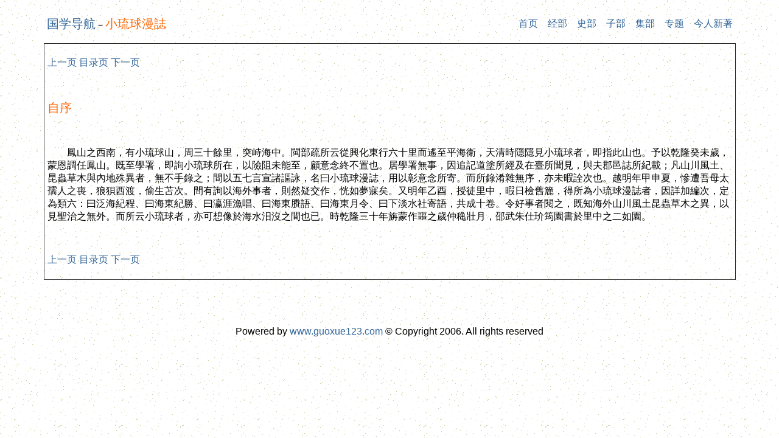

--- FILE ---
content_type: text/html
request_url: http://guoxue123.cn/tw/01/003/003.htm
body_size: 2189
content:
<!DOCTYPE html PUBLIC "-//W3C//DTD XHTML 1.0 Transitional//EN" "http://www.w3.org/TR/xhtml1/DTD/xhtml1-transitional.dtd">
<html>

<head>
<meta http-equiv="Content-Type" content="text/html; charset=gb2312">
<title>自序-【台灣文獻叢刊·第 003 種】小琉球漫誌（清）朱仕玠_国学导航</title>
<meta name="keywords" content="国学,导航,四库全书,臺灣文獻叢刊,小琉球漫誌，朱仕玠">
<meta name="description" content="国学导航-小琉球漫誌（清）朱仕玠－自序">
<!--mstheme--><link rel="stylesheet" type="text/css" href="../../../css/gx.css">
</head>


			<body>


			<div align="center">
				<table cellpadding="5" border="0">
					<tr>
						<td><span class="s3">
						<a href="../../../index.htm">
						国学导航</a></span>－<span class="s3">小琉球漫誌</span></td>
						<td>
						<p class="p2">
						<a href="../../../index.htm">
						首页</a>　<a href="../../../jinbu/index.htm">经部</a>　<a href="../../../shibu/index.htm">史部</a>　<a href="../../../zhibu/index.htm">子部</a>　<a href="../../../jijijibu/index.htm">集部</a>　<a href="../../../index1.htm">专题</a>　<a href="../../../new/index.htm">今人新著</a></td>
					</tr>
					</table>
			</div>
<div align="center">
	<table cellpadding="5" border="1">
		<tr>
			<td width="87%">
			<p><a href="002.htm">上一页</a> <a href="index.htm">目录页</a> <a href="004.htm">下一页</a><p>　</p>
			<p><span class="s3">自序</span></p>
			<p>　</p>
			<p><!--HTMLBUILERPART0-->　　鳳山之西南，有小琉球山，周三十餘里，突峙海中。閩部疏所云從興化東行六十里而遙至平海衛，天清時隱隱見小琉球者，即指此山也。予以乾隆癸未歲，蒙恩調任鳳山。既至學署，即詢小琉球所在，以險阻未能至，顧意念終不置也。居學署無事，因追記道塗所經及在臺所聞見，與夫郡邑誌所紀載；凡山川風土、昆蟲草木與內地殊異者，無不手錄之；間以五七言宣諸謳詠，名曰小琉球漫誌，用以彰意念所寄。而所錄淆雜無序，亦未暇詮次也。越明年甲申夏，慘遭吾母太孺人之喪，狼狽西渡，偷生苫次。間有詢以海外事者，則然疑交作，恍如夢寐矣。又明年乙酉，授徒里中，暇日檢舊簏，得所為小琉球漫誌者，因詳加編次，定為類六：曰泛海紀程、曰海東紀勝、曰瀛涯漁唱、曰海東賸語、曰海東月令、曰下淡水社寄語，共成十卷。令好事者閱之，既知海外山川風土昆蟲草木之異，以見聖治之無外。而所云小琉球者，亦可想像於海水汨沒之間也已。時乾隆三十年旃蒙作噩之歲仲穐壯月，邵武朱仕玠筠園書於里中之二如園。 
<!--/HTMLBUILERPART0--></p>
			<p>　</p>
			<p>
			<p></p>
			<p><a href="002.htm">上一页</a> <a href="index.htm">目录页</a> <a href="004.htm">下一页</a></td>
		</tr>
	</table>
</div><div align="center">
	<table cellpadding="5" border="0">
		<tr>
			<td width="214">
			<p class="p1">　 </td>
			<td></td>
		</tr>
	</table>
			</div>
			<p class="p1">
			Powered by
			<a href="http://www.guoxue123.com">	www.guoxue123.com</a> 
			&copy; Copyright 2006. All rights reserved</p>

</body>

</body>

</html>
